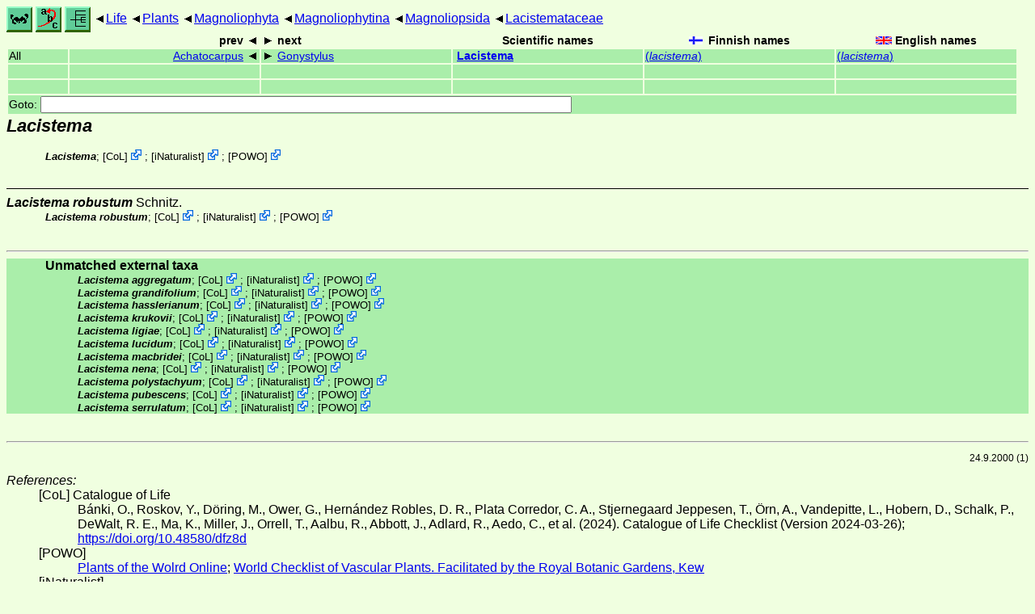

--- FILE ---
content_type: text/html
request_url: http://www.nic.funet.fi/index/Tree_of_life/plants/magnoliophyta/magnoliophytina/magnoliopsida/lacistemataceae/lacistema/
body_size: 8893
content:
<!DOCTYPE html><html><head><title>Lacistema</title>
<link rel="stylesheet" href="../../../../../../life.css" type="text/css">
<!-- Generated by index-css.pl -->
<base target="_top">
<meta charset="utf-8"/></head><body>
<noscript><style>.js {display:none;}</style></noscript>
<div class=NAVBAR>
<a href="../../../../../../intro.html"><img src="../../../../../../icons/home.gif" alt="[HOME]"></a>
<a href="../../../../../../warp/index.html"><img src="../../../../../../icons/warp.gif" alt="[INDEXES]"></a>
<a href="../../../../../../tree.html?find=lacistema" target="tree_life"><img class="js" src="../../../../../../icons/phylo.png" alt="[TREE]"></a>
<span class=up><a href="../../../../../../">Life</a></span>
<span class=up><a href="../../../../../">Plants</a></span>
<span class=up><a href="../../../../">Magnoliophyta</a></span>
<span class=up><a href="../../../">Magnoliophytina</a></span>
<span class=up><a href="../../">Magnoliopsida</a></span>
<span class=up><a href="../">Lacistemataceae</a></span>
</div>
<form action="/cgi-bin/life/goto"><table class=NAVIGATION><tr><th></th><th class=prev><span>prev</span></th>
<th class=next><span>next</span></th>
<th>Scientific names</TH>
<th><span class=fiflag>Finnish names</span></th>
<th><span class=gbflag>English names</span></th>
</tr>
<tr><td>All</td>
<td class=prev><span><a href="../../achatocarpaceae/achatocarpus">Achatocarpus</a></span></td>
<td class=next><span><a href="../../gonystylaceae/gonystylus">Gonystylus</a></span></td>
<td>&nbsp;<b><a href="../../../../../../warp/plants-4-list.html#lacistema">Lacistema</a></b>
</td>
<td><a href="../../../../../../warp/plants-3-Finnish-list.html#lacistema">(<i>lacistema</i>)</a></td>
<td><a href="../../../../../../warp/plants-3-English-list.html#lacistema">(<i>lacistema</i>)</a></td></tr>
<tr><td>&nbsp;</td>
<td class=prev></td>
<td class=next></td>
<td>&nbsp;</td>
<td></td>
<td></td></tr>
<tr><td>&nbsp;</td>
<td class=prev></td>
<td class=next></td>
<td>&nbsp;</td>
<td></td>
<td></td></tr>
<tr><td colspan=6><label>Goto: <input name=taxon size=80></label></td></tr>
</table>
</form>
<div class=PH><div class="TN" id="Lacistema"><span class=TN><i>Lacistema</i></span>

<div class=MENTIONS>
<ul class="LR">
<li><i>Lacistema</i>; <span class="ext"> [<a href="#R1">CoL</a>] <a href='https://www.catalogueoflife.org/data/taxon/62VN4'></a></span> ; <span class="ext"> [<a href="#R2">iNaturalist</a>] <a href='https://www.inaturalist.org/taxa/83925'></a></span> ; <span class="ext"> [<a href="#R3">POWO</a>] <a href='https://powo.science.kew.org/taxon/urn:lsid:ipni.org:names:329970-2'></a></span> 
</ul>
</div></div>
</div><ul class=SP>
<li>
<div class="TN" id="robustum"><span class=TN><i>Lacistema robustum</i> Schnitz.</span>

<div class=MENTIONS>
<ul class="LR">
<li><i>Lacistema robustum</i>; <span class="ext"> [<a href="#R1">CoL</a>] <a href='https://www.catalogueoflife.org/data/taxon/6NR7W'></a></span> ; <span class="ext"> [<a href="#R2">iNaturalist</a>] <a href='https://www.inaturalist.org/taxa/439450'></a></span> ; <span class="ext"> [<a href="#R3">POWO</a>] <a href='https://powo.science.kew.org/taxon/urn:lsid:ipni.org:names:462077-1'></a></span> 
</ul>
</div></div>
</ul>
<br><hr><div class=GROUP><b>Unmatched external taxa</b>
<ul class="LR">
<li><i>Lacistema aggregatum</i>; <span class="ext"> [<a href="#R1">CoL</a>] <a href='https://www.catalogueoflife.org/data/taxon/9KDFS'></a></span> ; <span class="ext"> [<a href="#R2">iNaturalist</a>] <a href='https://www.inaturalist.org/taxa/154277'></a></span> ; <span class="ext"> [<a href="#R3">POWO</a>] <a href='https://powo.science.kew.org/taxon/urn:lsid:ipni.org:names:134457-2'></a></span> 
<li><i>Lacistema grandifolium</i>; <span class="ext"> [<a href="#R1">CoL</a>] <a href='https://www.catalogueoflife.org/data/taxon/3RR8M'></a></span> ; <span class="ext"> [<a href="#R2">iNaturalist</a>] <a href='https://www.inaturalist.org/taxa/946452'></a></span> ; <span class="ext"> [<a href="#R3">POWO</a>] <a href='https://powo.science.kew.org/taxon/urn:lsid:ipni.org:names:134462-2'></a></span> 
<li><i>Lacistema hasslerianum</i>; <span class="ext"> [<a href="#R1">CoL</a>] <a href='https://www.catalogueoflife.org/data/taxon/3RR8P'></a></span> ; <span class="ext"> [<a href="#R2">iNaturalist</a>] <a href='https://www.inaturalist.org/taxa/83924'></a></span> ; <span class="ext"> [<a href="#R3">POWO</a>] <a href='https://powo.science.kew.org/taxon/urn:lsid:ipni.org:names:134464-2'></a></span> 
<li><i>Lacistema krukovii</i>; <span class="ext"> [<a href="#R1">CoL</a>] <a href='https://www.catalogueoflife.org/data/taxon/3RR8R'></a></span> ; <span class="ext"> [<a href="#R2">iNaturalist</a>] <a href='https://www.inaturalist.org/taxa/946451'></a></span> ; <span class="ext"> [<a href="#R3">POWO</a>] <a href='https://powo.science.kew.org/taxon/urn:lsid:ipni.org:names:134466-2'></a></span> 
<li><i>Lacistema ligiae</i>; <span class="ext"> [<a href="#R1">CoL</a>] <a href='https://www.catalogueoflife.org/data/taxon/8RTM7'></a></span> ; <span class="ext"> [<a href="#R2">iNaturalist</a>] <a href='https://www.inaturalist.org/taxa/1430602'></a></span> ; <span class="ext"> [<a href="#R3">POWO</a>] <a href='https://powo.science.kew.org/taxon/urn:lsid:ipni.org:names:77219141-1'></a></span> 
<li><i>Lacistema lucidum</i>; <span class="ext"> [<a href="#R1">CoL</a>] <a href='https://www.catalogueoflife.org/data/taxon/3RR8T'></a></span> ; <span class="ext"> [<a href="#R2">iNaturalist</a>] <a href='https://www.inaturalist.org/taxa/439449'></a></span> ; <span class="ext"> [<a href="#R3">POWO</a>] <a href='https://powo.science.kew.org/taxon/urn:lsid:ipni.org:names:462062-1'></a></span> 
<li><i>Lacistema macbridei</i>; <span class="ext"> [<a href="#R1">CoL</a>] <a href='https://www.catalogueoflife.org/data/taxon/6NQW8'></a></span> ; <span class="ext"> [<a href="#R2">iNaturalist</a>] <a href='https://www.inaturalist.org/taxa/946450'></a></span> ; <span class="ext"> [<a href="#R3">POWO</a>] <a href='https://powo.science.kew.org/taxon/urn:lsid:ipni.org:names:134468-2'></a></span> 
<li><i>Lacistema nena</i>; <span class="ext"> [<a href="#R1">CoL</a>] <a href='https://www.catalogueoflife.org/data/taxon/3RR8W'></a></span> ; <span class="ext"> [<a href="#R2">iNaturalist</a>] <a href='https://www.inaturalist.org/taxa/946449'></a></span> ; <span class="ext"> [<a href="#R3">POWO</a>] <a href='https://powo.science.kew.org/taxon/urn:lsid:ipni.org:names:134470-2'></a></span> 
<li><i>Lacistema polystachyum</i>; <span class="ext"> [<a href="#R1">CoL</a>] <a href='https://www.catalogueoflife.org/data/taxon/3RR96'></a></span> ; <span class="ext"> [<a href="#R2">iNaturalist</a>] <a href='https://www.inaturalist.org/taxa/946448'></a></span> ; <span class="ext"> [<a href="#R3">POWO</a>] <a href='https://powo.science.kew.org/taxon/urn:lsid:ipni.org:names:462073-1'></a></span> 
<li><i>Lacistema pubescens</i>; <span class="ext"> [<a href="#R1">CoL</a>] <a href='https://www.catalogueoflife.org/data/taxon/3RR97'></a></span> ; <span class="ext"> [<a href="#R2">iNaturalist</a>] <a href='https://www.inaturalist.org/taxa/946447'></a></span> ; <span class="ext"> [<a href="#R3">POWO</a>] <a href='https://powo.science.kew.org/taxon/urn:lsid:ipni.org:names:462074-1'></a></span> 
<li><i>Lacistema serrulatum</i>; <span class="ext"> [<a href="#R1">CoL</a>] <a href='https://www.catalogueoflife.org/data/taxon/3RR9D'></a></span> ; <span class="ext"> [<a href="#R2">iNaturalist</a>] <a href='https://www.inaturalist.org/taxa/946446'></a></span> ; <span class="ext"> [<a href="#R3">POWO</a>] <a href='https://powo.science.kew.org/taxon/urn:lsid:ipni.org:names:462080-1'></a></span> 
</ul>
</div>
<br><hr>
<p class=NOTE>24.9.2000 (1)</p><div><em>References:</em><ul class=RL>
<li id="R1">[CoL] Catalogue of Life<br>
Bánki, O., Roskov, Y., Döring, M., Ower, G., Hernández Robles, D. R., Plata Corredor, C. A., Stjernegaard Jeppesen, T., Örn, A., Vandepitte, L., Hobern, D., Schalk, P., DeWalt, R. E., Ma, K., Miller, J., Orrell, T., Aalbu, R., Abbott, J., Adlard, R., Aedo, C., et al. (2024). Catalogue of Life Checklist (Version 2024-03-26);  <a href="https://doi.org/10.48580/dfz8d">https://doi.org/10.48580/dfz8d</a>
<li id="R3">[POWO] <br>
 <a href="https://powo.science.kew.org/">Plants of the Wolrd Online</a>;  <a href="http://sftp.kew.org/pub/data-repositories/WCVP/">World Checklist of Vascular Plants. Facilitated by the Royal Botanic Gardens, Kew</a>
<li id="R2">[iNaturalist] <br>
 <a href="https://www.inaturalist.org">iNaturalist</a>
</ul></div>

<br>
<hr><p class=ENDNOTE>If you have corrections, comments or
 information to add into these pages, just send mail to
<a href="/cgi-bin/life/mail/moth/iki/fi/lolf2007?tf@z6d.pzmd-68f.org">Markku Savela</a><br>
Keep in mind that the taxonomic information is copied from various sources,  and may include many inaccuracies. Expert help is welcome.
</body></html>
